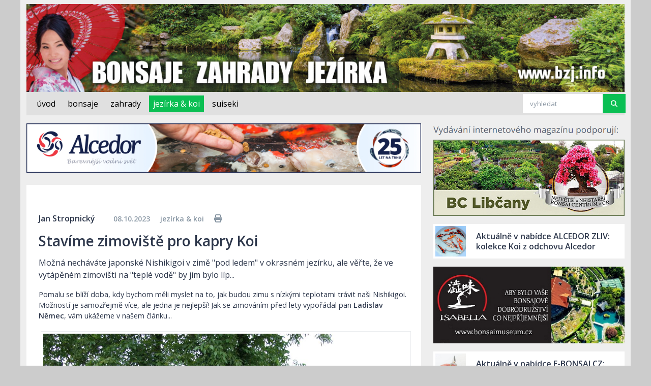

--- FILE ---
content_type: text/html; charset=utf-8
request_url: https://www.bzj.info/?c=3232&k=6
body_size: 8408
content:

<!DOCTYPE html>
<html lang="cs">
<head>
  <!-- Required Meta Tags Always Come First -->
  <meta charset="utf-8">
  <meta name="viewport" content="width=device-width, initial-scale=1, shrink-to-fit=no">

  <!-- Title -->
  <title>Jezírka &amp; koi: Stavíme zimoviště pro kapry Koi</title>

  <!-- Favicon -->
  <link rel="shortcut icon" href="./assets/img/faviconbzj.jpg">

  <!-- Font -->
 <link rel="stylesheet" href="https://fonts.googleapis.com/css2?family=Open+Sans:wght@400;500;600&display=auto">
  
<!--   <link href="https://fonts.googleapis.com/css2?family=Inter:wght@400;500;600&display=swap" rel="stylesheet"> -->
  <link href="./assets/fontawesome-6-3-0/css/fontawesome.css" rel="stylesheet">
  <link href="./assets/fontawesome-6-3-0/css/brands.css" rel="stylesheet">
  <link href="./assets/fontawesome-6-3-0/css/solid.css" rel="stylesheet">
  <!-- CSS Implementing Plugins -->
  <link rel="stylesheet" href="./assets/vendor/bootstrap-icons/font/bootstrap-icons.css">
  <link rel="stylesheet" href="./assets/vendor/hs-mega-menu/dist/hs-mega-menu.min.css">
  <link rel="stylesheet" href="./assets/vendor/swiper/swiper-bundle.min.css">
  <link href="./assets/js/jquery-ui.min.css" rel="stylesheet">  
  
  <!-- CSS Unify Template -->
  <link rel="stylesheet" href="./assets/css/theme.css">
  <link rel="stylesheet" href="./assets/css/custom.css?ver=1681894216"> 

<script>
  var _paq = window._paq = window._paq || [];
  _paq.push(['trackPageView']);
  _paq.push(['enableLinkTracking']);
  (function() {
    var u="https://www.bzj.info/_statistika_matomo/";
    _paq.push(['setTrackerUrl', u+'matomo.php']);
    _paq.push(['setSiteId', '1']);
    var d=document, g=d.createElement('script'), s=d.getElementsByTagName('script')[0];
    g.async=true; g.src=u+'matomo.js'; s.parentNode.insertBefore(g,s);
  })();
</script>

   
</head>

<body class="bzjmainbg">    
   <div class="container  bzjmaincontent">  
    <div class="row pt-2 pb-0">
      <div class="col-12">
      <a href="https://www.bzj.info/"><img src="assets/img/banner/bonsaje-zahrady-jezirka.jpg" class="img-fluid" alt="Bonsaje - Zahrady - Jezírka" title="Bonsaje - Zahrady - Jezírka" ></a>
      </div>
    </div>
    </div>
  <!-- ========== HEADER ========== -->
  <div class="container bzjmaincontent">
  <header id="header" class="navbar navbar-expand-lg navbar-light bg-white bzjmenubg bzjnavbarpaddingy">
      <!-- Header banner -->

    <!-- End Header banner --> 
    <div class="container ">
      <nav class="js-mega-menu navbar-nav-wrap">

        <!-- Toggler -->
        <button class="navbar-toggler bzjtogglerborder" type="button" data-bs-toggle="collapse" data-bs-target="#navbarNavDropdown" aria-controls="navbarNavDropdown" aria-expanded="false" aria-label="Toggle navigation">
          <span class="navbar-toggler-default">
            <i class="fa-solid fa-bars bzjtoggler"></i>
          </span>
          <span class="navbar-toggler-toggled">
            <i class="fa-solid fa-xmark bzjtoggler"></i>
          </span>
        </button>
        <!-- End Toggler -->
      
        <!-- Collapse -->
        <div class="collapse navbar-collapse" id="navbarNavDropdown">
          <ul class="navbar-nav nav-pills  bzjnav-pills">
        
<li class="nav-item  bzjnav-pills">
                    <a id="menu0" class="nav-link bzjnav-link bzjnav-link-padding bzjnoradius" href="https://www.bzj.info/" role="button" aria-expanded="false">úvod</a>              
                  </li><li class="nav-item"><a id="menu2" class="nav-link bzjnav-link bzjnav-link-padding bzjnoradius" href="index.php?k=3" role="button" aria-expanded="false">bonsaje</a></li><li class="nav-item"><a id="menu7" class="nav-link bzjnav-link bzjnav-link-padding bzjnoradius" href="index.php?k=2" role="button" aria-expanded="false">zahrady</a></li><li class="nav-item"><a id="menu9" class="nav-link  bzjnavtextactive bzjnav-link bzjnav-link-padding bzjnoradius" href="index.php?k=6" role="button" aria-expanded="false">jezírka &amp; koi</a></li><li class="nav-item"><a id="menu10" class="nav-link bzjnav-link bzjnav-link-padding bzjnoradius" href="index.php?k=1" role="button" aria-expanded="false">suiseki</a></li>          
          </ul>
        </div>
        <!-- End Collapse -->
      </nav>
 
        <div class="position-relative showmaxsearchelement">
          <!-- Input Card -->
<!--           <div class="input-card input-card-sm bzjsearchboxpadding bzjnoradius"> -->
            <div class="row g-0"> 
            <div class="col-10 g-0">
              <div class="input-card-form ">
                <label for="searchForm" class="form-label visually-hidden">vyhledat</label>
                <input type="text" id="searchedwords" class="form-control form-control-sm bzjnoradius border-0" id="searchForm" placeholder="vyhledat" aria-label="Search article" value="">                            
              </div>
            </div>
            <div class="col-2 g-0 text-right ">  
              <button type="button" class="btn btn-primary btn-sm bzjnoradius text-right  border-bottom border-1" id="searchbutton"><i class="fa-solid fa-magnifying-glass"></i></button>
            </div>  
          </div>
          <!-- End Input Card -->

        </div>
           
    </div>
  </header>
  </div>
  <!-- ========== END HEADER ========== -->

  <!-- ========== MAIN CONTENT ========== -->
  <main id="content" role="main" class="bzjmainbg">
      <!-- Card Grid -->
    <div class="container bzjmaincontent pt-3 pb-0">
   
      <div class="row justify-content-lg-between">
        <div class="col-12 col-md-8  mb-lg-0 bzjmaincontentb">
          <div class="d-grid gap-4 mb-5" id="maintext">
<div class="row">
                                  <div class="col-12" id="bzjadv-1425">
                                    <a class="d-block bzjwhitebg" href="http://www.alcedor.cz" target="_blank">          
                                      <img class="card-img bzjnoradius" src="bzjbanner/ba-54-17079342330.jpg" alt="">
                                    </a>
                                  </div>
                                </div>
                     <div class="px-0">      
                       <div class="bg-white ">
                         <div class="container content-space-t-1">
                           <div class="row ">
                             <div class="col-12 px-4">
          
                               <div class="d-flex align-items-center mb-3">
                                 <div class="flex-grow-1 ms-0">
                                   <h6 class="mb-0">
                                      Jan Stropnický 
                                      <span class="ms-5 text-muted"><small>08.10.2023</small></span>
                                      <span class="ms-3 text-muted"><small>jezírka &amp; koi</small></span> 
                                      <span class="ms-3 text-muted bzjcursorpointer" id="printpdf-art-3232" title="vytisknout do PDF"><i class="fa-solid fa-print"></i></span>                                                                           
                                   </h6>

                                 </div>
                               </div>
            

                               <div class="mb-3">
                                 <h1 class="h3">Stavíme zimoviště pro kapry Koi</h1>
                                 <p class="">Možná necháváte japonské Nishikigoi v zimě "pod ledem" v okrasném jezírku, ale věřte, že ve vytápěném zimovišti na "teplé vodě" by jim bylo líp...</p>
                               </div>
                             </div>
                           </div>        
                         </div>   
     
                         <div class="container content-space-0 content-space-lg-0 bzjsmallerfont">

                           <div class="row mb-0 pb-3 ">
                             <div class="col-12 px-4"><p>Pomalu se blíží doba, kdy bychom měli myslet na to, jak budou zimu s nízkými teplotami trávit naši Nishikigoi. Možností je samozřejmě více, ale jedna je nejlepší! Jak se zimováním před lety vypořádal pan <b>Ladislav Němec</b>, vám ukážeme v našem článku...<div class="my-3"><div class="row mb-2"><div class="col-12 text-center"><a data-fslightbox="gallery1" href="foto/20231008/ff-2345-16967570951.jpg" data-alt="Zimoviště pro Nishikigoi je umístěno v klidové části zahrady"  title="Zimoviště pro Nishikigoi je umístěno v klidové části zahrady"  data-caption="Zimoviště pro Nishikigoi je umístěno v klidové části zahrady">
                                     <img class="img-thumbnail m-1 bzjnoradius" src="foto/20231008/ff-2345-16967570951.jpg" data-alt="Zimoviště pro Nishikigoi je umístěno v klidové části zahrady" title="Zimoviště pro Nishikigoi je umístěno v klidové části zahrady" height="750" width="1125">
                               </a></div></div></div><i>Zimoviště pro Nishikigoi je umístěno v klidové části zahrady</i></p><p>"Vlastní stavba zimoviště začala tím, že jsme na <b>chráněném místě v zahradě</b> vykopali velikou jámu, do ní uložili<b> plastový bazén</b> a jeho dno odizolovali <b>deseticentimetrovou vrstvou polystyrenu</b>. Tato izolace je velice dobrá, protože v nádrži pomáhá udržovat konstantní teplotu vody. Součástí systému je i <b>komorová filtrace s UV lampou</b> umístěná v rohu místnosti, obložená tropickým dřevem<div class="my-3"><div class="row mb-2"><div class="col-12 text-center"><a data-fslightbox="gallery2" href="foto/20231008-1/ff-2346-16967571191.jpg" data-alt="Okrasné jezírko přiléhá těsně k obytnému domu"  title="Okrasné jezírko přiléhá těsně k obytnému domu"  data-caption="Okrasné jezírko přiléhá těsně k obytnému domu">
                                     <img class="img-thumbnail m-1 bzjnoradius" src="foto/20231008-1/ff-2346-16967571191.jpg" data-alt="Okrasné jezírko přiléhá těsně k obytnému domu" title="Okrasné jezírko přiléhá těsně k obytnému domu" height="750" width="1125">
                               </a></div></div></div><i>Okrasné jezírko přiléhá těsně k obytnému domu</i></p><p>Do bazénu se vejde <b>5,4 m<sup>3</sup> vody, filtrace má obsah 2 m<sup>3</sup></b>, což znamená, že je naddimenzovaná. To je velice důležité, protože v zimovišti je pohromadě vždy více ryb, než by bylo v běžné obsádce! Kromě guly, která nasává nečistoty ze dna bazénu, je zde umístěn i<b> hladinový skimmer</b>. Obě větve systému pak pohání čerpadlo o výkonu <b>12.000 litrů vody/hodinu</b>. V zimovišti zimuji standardně<b> 25 nejkvalitnějších Koi</b>, zbytek ryb je pak přes zimní měsíce v jezírku. <div class="my-3"><div class="row mb-2"><div class="col-12 text-center"><a data-fslightbox="gallery3" href="foto/20231008-2/ff-2347-16967571411.jpg" data-alt="Ladislav Němec při posezení v zimovišti, kde jsou některé ryby i v létě"  title="Ladislav Němec při posezení v zimovišti, kde jsou některé ryby i v létě"  data-caption="Ladislav Němec při posezení v zimovišti, kde jsou některé ryby i v létě">
                                     <img class="img-thumbnail m-1 bzjnoradius" src="foto/20231008-2/ff-2347-16967571411.jpg" data-alt="Ladislav Němec při posezení v zimovišti, kde jsou některé ryby i v létě" title="Ladislav Němec při posezení v zimovišti, kde jsou některé ryby i v létě" height="750" width="1125">
                               </a></div></div></div><i>Ladislav Němec při posezení v zimovišti, kde jsou některé ryby i v létě<br></i><br>Kromě bazénu a technologické části, která zajišťuje samotné zimování Koi, je při stavbě zimoviště nutné věnovat pozornost také <b>nadzemní konstrukci atypické stavby</b>. Střecha je izolována<b> 25 cm minerální vln</b>y, dále se skládá z odrazové fólie, parozábranové fólie, latí a klasických tašek. Kromě prosklených částí jsou stěny postavené z klasického itongu s <b>oboustranným zateplením</b>. Rámy oken prosklené části jsou z tropického dřeva, <b>okna vakuová</b>. Důležitá je i úprava povrchu kolem bazénu, kde jsme použili kvalitní dlažbu s protiskluzovým povrchem, podobným jako má můstek venkovní. Nejde o nic jiného než o bezpečnou chůzi!<div class="my-3"><div class="row mb-2"><div class="col-12 text-center"><a data-fslightbox="gallery4" href="foto/20231008-6/ff-2351-16967572701.jpg" data-alt="Mostek pochází přímo z Japonska"  title="Mostek pochází přímo z Japonska"  data-caption="Mostek pochází přímo z Japonska">
                                     <img class="img-thumbnail m-1 bzjnoradius" src="foto/20231008-6/ff-2351-16967572701.jpg" data-alt="Mostek pochází přímo z Japonska" title="Mostek pochází přímo z Japonska" height="750" width="1125">
                               </a></div></div></div><i>Mostek v zahradě pochází z Japonska<br></i><br>Díky zařízení, které nahoře u stropu odebírá vlhký vzduch a přeměňuje ho na teplý suchý vzduch, jež ohřívá hladinu, a tím i celý vodní sloupec, nemusím v této místnosti přitápět. Voda v bazénu má <b>teplotu 24<sup>o</sup>C</b>, vzduch pak podobnou. Kontinuální větrání je vyřešeno mikroventilací u vstupních dveří, což pro provoz tohoto zimoviště bohatě stačí. Na strop bylo použito klasické krovové dřevo, na které je namontován tzv. <b>koupelnový sádrokarton</b>.<div class="my-3"><div class="row mb-2"><div class="col-12 text-center"><a data-fslightbox="gallery5" href="foto/20231008-4/ff-2349-16967572191.jpg" data-alt="Originál japonští Nishikigoi jsou chloubou každého chovatele"  title="Originál japonští Nishikigoi jsou chloubou každého chovatele"  data-caption="Originál japonští Nishikigoi jsou chloubou každého chovatele">
                                     <img class="img-thumbnail m-1 bzjnoradius" src="foto/20231008-4/ff-2349-16967572191.jpg" data-alt="Originál japonští Nishikigoi jsou chloubou každého chovatele" title="Originál japonští Nishikigoi jsou chloubou každého chovatele" height="750" width="1125">
                               </a></div></div></div><i>Originál japonští Nishikigoi jsou chloubou každého chovatele<br></i><br>Ryby<b> do zimoviště přenáším</b> v momentě, kdy teplota vody ve venkovním jezírku vyhřívaném tepelným čerpadlem <b>klesá pod 20<sup>o</sup>C</b>, přičemž samozřejmě dodržuji zásadu vyrovnaných teplot jednotlivých prostředí. A protože se snažím, aby Koi netrpěly při stěhování šokem, míchám vodu z venkovní nádrže s vodou z jezírka v zimovišti. Protože jsou ryby chovány v zimních měsících na tzv.<b> „teplé vodě“</b>, pravidelně je <b>každé ráno krmím</b>. Během celého zimního období také pravidelně vzduchuji, čímž rybám zajišťuji potřebné množství kyslíku. Okysličování zabezpečuje <b>částečně i vodopád</b>. Koi stěhuji<b> ze zimoviště zpět </b>do jezírka na jaře až v době, kdy je dán určitý předpoklad vývoje počasí a teplota vody stoupne na požadovanou hodnotu.<div class="my-3"><div class="row mb-2"><div class="col-12 text-center"><a data-fslightbox="gallery6" href="foto/20231008-5/ff-2350-16967572401.jpg" data-alt="Vodopád ústící do jezírka"  title="Vodopád ústící do jezírka"  data-caption="Vodopád ústící do jezírka">
                                     <img class="img-thumbnail m-1 bzjnoradius" src="foto/20231008-5/ff-2350-16967572401.jpg" data-alt="Vodopád ústící do jezírka" title="Vodopád ústící do jezírka" height="750" width="831">
                               </a></div></div></div><i>Vodopád ústící do jezírka</i><br><br>U zimních odchoven je velice důležitý <b>elektrický proud</b>. Je dobré mít záložní zdroj této energie alespoň na vzduchování, které je součástí celé technologie. To je zde rozděleno do dvou větví, které pohání dva samostatné motory. Jedna větev vhání vzduch přímo do filtru (to kvůli bakteriím), druhá pak zajišťuje přísun kyslíku rybám v bazénu. Pokud <b>dojde k výpadku elektrické energie</b> po předchozím ohlášení, je možné přepojit celý <b>systém na agregá</b>t, který proud vyrábí. Je-li to ale bez avíza, může vše skončit tragicky, hromadným úhynem Koi<div class="my-3"><div class="row mb-2"><div class="col-12 text-center"><a data-fslightbox="gallery7" href="foto/20231008-3/ff-2348-16967571881.jpg" data-alt="Pohled na bazén krytý sítí"  title="Pohled na bazén krytý sítí"  data-caption="Pohled na bazén krytý sítí">
                                     <img class="img-thumbnail m-1 bzjnoradius" src="foto/20231008-3/ff-2348-16967571881.jpg" data-alt="Pohled na bazén krytý sítí" title="Pohled na bazén krytý sítí" height="750" width="1125">
                               </a></div></div></div><i>Pohled na bazén krytý sítí</i></p><p>Abych měl jistotu, že o své ryby nepřijdu třeba v důsledku toho, že z bazénu vyskočí, nechal jsem na něj zhotovit<b> jednoduchou síť</b>, která ho zakrývá. Síť je důležitá hlavně v době, kdy ryby přenáším z venkovního prostředí, ony se dostávají do stresové situace a mohou z vody <b>vyskakovat</b>. Při provozu zimoviště je potřeba pamatovat i <b>na dopouštění vody</b> (1x týdně přidávám asi 10 % objemu nádrže), které se dá zajistit buď ručně, nebo automaticky.<div class="my-3"><div class="row mb-2"><div class="col-12 text-center"><a data-fslightbox="gallery8" href="foto/20231008-7/ff-2352-16967573071.jpg" data-alt="Asijská zahrada, okrasné jezírko a zimoviště pro kapry Koi patří jistě mezi sny každého chovatele"  title="Asijská zahrada, okrasné jezírko a zimoviště pro kapry Koi patří jistě mezi sny každého chovatele"  data-caption="Asijská zahrada, okrasné jezírko a zimoviště pro kapry Koi patří jistě mezi sny každého chovatele">
                                     <img class="img-thumbnail m-1 bzjnoradius" src="foto/20231008-7/ff-2352-16967573071.jpg" data-alt="Asijská zahrada, okrasné jezírko a zimoviště pro kapry Koi patří jistě mezi sny každého chovatele" title="Asijská zahrada, okrasné jezírko a zimoviště pro kapry Koi patří jistě mezi sny každého chovatele" height="750" width="1147">
                               </a></div></div></div><i>Asijská zahrada, okrasné jezírko a zimoviště pro kapry Koi patří jistě mezi sny každého chovatele</i><br><br>Výstavba zimoviště pro Nishikigoi na určité úrovni není, podobně jako celý chov, levnou záležitostí. Pokud ale chcete mít zdravé a krásně vybarvené Koi, bez zimní odchovny se neobejdete! A věřte, že jezírko a zimoviště dohromady vám přinese klid a radost při chovu barevných kaprů Koi."<br></p>          <div class="row">
                                 <div class="col-8 mt-2">

                                     <a href="?k=6"><i class="fa-solid fa-circle-chevron-left"></i> zpět</a>

                                 </div>
                               </div>       
                             </div>  
                                    
                           </div>          
     
                         </div>

                       </div>
                     </div>            

        </div>
        <!-- End Col -->
       </div>
        <div class="col-12 col-md-4 ">
        <div class="showminsearchelement mb-2">
          <!-- Input Card -->
            <div class="row g-0 bg-white"> 
            <div class="col-10 col-md-10">
              <div class="input-card-form ">
                <label for="searchForm" class="form-label visually-hidden">vyhledat</label>
                <input type="text" id="searchedwords" class="form-control form-control-sm bzjnoradius border-0 " id="searchForm" placeholder="vyhledat" aria-label="Search article" value="">                            
              </div>
            </div>
            <div class="col-2 col-md-2 bzjtextright">  
              <button type="button" class="btn btn-primary btn-sm bzjnoradius border-bottom border-1 " id="searchbutton"><i class="fa-solid fa-magnifying-glass"></i></button>
            </div>  
          </div>
          <!-- End Input Card -->

        </div>

        <div class="mb-2"><img src="assets/img/podpora.png" alt="Vydávání internetového magazínu podporují:" class="card-img bzjnoradius"></div>
<div class="mb-3" id="bzjadv-1599">
                                  <a class="d-block bzjwhitebg" href="http://www.bonsaicentrum.cz" target="_blank">          
                                    <img class="card-img bzjnoradius" src="bzjbanner/ba-28-16815000350.jpg" alt="">
                                   </a>  
                                </div><div class="mb-3">
                                  <div class="d-grid gap-3 " id="bzjadv-1611">                                
                                    <a class="d-block bzjwhitebg" href="https://alcedor.cz/kapr-koi-nabidka-odchov.php" target="_blank">
                                      <div class="d-flex align-items-center ">
                                        <div class="flex-shrink-0">
                                          <div class="avatar avatar-lg p-1">
                                            <img class="avatar-img bzjnoradius" src="bzjbanner/ba-29-17052439200.jpg" alt="Aktuálně v nabídce ALCEDOR ZLIV: kolekce Koi z odchovu Alcedor">
                                          </div>
                                        </div>
                                        <div class="flex-grow-1 ms-3">
                                          <h6 class="text-inherit mb-0">Aktuálně v nabídce ALCEDOR ZLIV: kolekce Koi z odchovu Alcedor</h6>
                                        </div>
                                      </div>
                                    </a>
                                  </div>
                                </div><div class="mb-3" id="bzjadv-1614">
                                  <a class="d-block bzjwhitebg" href="https://www.bonsaimuseum.cz" target="_blank">          
                                    <img class="card-img bzjnoradius" src="bzjbanner/ba-30-16814988220.jpg" alt="">
                                   </a>  
                                </div><div class="mb-3">
                                  <div class="d-grid gap-3 " id="bzjadv-1617">                                
                                    <a class="d-block bzjwhitebg" href="https://www.e-bonsai.cz/naradi/" target="_blank">
                                      <div class="d-flex align-items-center ">
                                        <div class="flex-shrink-0">
                                          <div class="avatar avatar-lg p-1">
                                            <img class="avatar-img bzjnoradius" src="bzjbanner/ba-43-17022244140.jpg" alt="Aktuálně v nabídce E-BONSAI.CZ: levné a kvalitní nářadí">
                                          </div>
                                        </div>
                                        <div class="flex-grow-1 ms-3">
                                          <h6 class="text-inherit mb-0">Aktuálně v nabídce E-BONSAI.CZ: levné a kvalitní nářadí</h6>
                                        </div>
                                      </div>
                                    </a>
                                  </div>
                                </div><div class="mb-3" id="bzjadv-1610">
                                  <a class="d-block bzjwhitebg" href="https://cba-bonsai.cz" target="_blank">          
                                    <img class="card-img bzjnoradius" src="bzjbanner/ba-24-16822411070.jpg" alt="">
                                   </a>  
                                </div><div class="mb-3" id="bzjadv-1603">
                                  <a class="d-block bzjwhitebg" href="https://www.tvarovanestromy.cz" target="_blank">          
                                    <img class="card-img bzjnoradius" src="bzjbanner/ba-22-17378285180.jpg" alt="">
                                   </a>  
                                </div><div class="mb-3" id="bzjadv-1597">
                                  <a class="d-block bzjwhitebg" href="https://www.bonsai-panda.cz/" target="_blank">          
                                    <img class="card-img bzjnoradius" src="bzjbanner/ba-33-16814991450.jpg" alt="">
                                   </a>  
                                </div><div class="mb-3" id="bzjadv-1601">
                                  <a class="d-block bzjwhitebg" href="https://www.tonja.cz" target="_blank">          
                                    <img class="card-img bzjnoradius" src="bzjbanner/ba-35-16815005300.jpg" alt="">
                                   </a>  
                                </div><div class="mb-3">
                                  <div class="d-grid gap-3 " id="bzjadv-1618">                                
                                    <a class="d-block bzjwhitebg" href="https://www.alcedor.cz/eshop/" target="_blank">
                                      <div class="d-flex align-items-center ">
                                        <div class="flex-shrink-0">
                                          <div class="avatar avatar-lg p-1">
                                            <img class="avatar-img bzjnoradius" src="bzjbanner/ba-44-17058299060.jpg" alt="Aktuálně v nabídce ALCEDOR ZLIV: krmiva pro kapry Koi a jesetery">
                                          </div>
                                        </div>
                                        <div class="flex-grow-1 ms-3">
                                          <h6 class="text-inherit mb-0">Aktuálně v nabídce ALCEDOR ZLIV: krmiva pro kapry Koi a jesetery</h6>
                                        </div>
                                      </div>
                                    </a>
                                  </div>
                                </div><div class="mb-3" id="bzjadv-1604">
                                  <a class="d-block bzjwhitebg" href="mailto:miroslav.horsky@centrum.cz" target="_blank">          
                                    <img class="card-img bzjnoradius" src="bzjbanner/ba-36-16816385490.jpg" alt="">
                                   </a>  
                                </div><div class="mb-3" id="bzjadv-1609">
                                  <a class="d-block bzjwhitebg" href="http://www.limikoi.cz" target="_blank">          
                                    <img class="card-img bzjnoradius" src="bzjbanner/ba-46-16815495340.jpg" alt="">
                                   </a>  
                                </div><div class="mb-3">
                                  <div class="d-grid gap-3 " id="bzjadv-1613">                                
                                    <a class="d-block bzjwhitebg" href="https://www.kudyznudy.cz/akce/vystava-bonsaji-a-suiseki" target="_blank">
                                      <div class="d-flex align-items-center ">
                                        <div class="flex-shrink-0">
                                          <div class="avatar avatar-lg p-1">
                                            <img class="avatar-img bzjnoradius" src="bzjbanner/ba-48-17203675010.jpg" alt="Bonsaje na zámku v Prostějově, pořádá BK Haná, 13. 9.–15. 9. 2024">
                                          </div>
                                        </div>
                                        <div class="flex-grow-1 ms-3">
                                          <h6 class="text-inherit mb-0">Bonsaje na zámku v Prostějově, pořádá BK Haná, 13. 9.–15. 9. 2024</h6>
                                        </div>
                                      </div>
                                    </a>
                                  </div>
                                </div><div class="mb-3" id="bzjadv-1608">
                                  <a class="d-block bzjwhitebg" href="http://www.bonsaimoravia.cz" target="_blank">          
                                    <img class="card-img bzjnoradius" src="bzjbanner/ba-47-16817459380.jpg" alt="">
                                   </a>  
                                </div><div class="mb-3" id="bzjadv-1605">
                                  <a class="d-block bzjwhitebg" href="https://www.prochazka-parket.cz" target="_blank">          
                                    <img class="card-img bzjnoradius" src="bzjbanner/ba-37-16815006310.jpg" alt="">
                                   </a>  
                                </div><div class="mb-3">
                                  <div class="d-grid gap-3 " id="bzjadv-1619">                                
                                    <a class="d-block bzjwhitebg" href="https://www.svetborovic.cz" target="_blank">
                                      <div class="d-flex align-items-center ">
                                        <div class="flex-shrink-0">
                                          <div class="avatar avatar-lg p-1">
                                            <img class="avatar-img bzjnoradius" src="bzjbanner/ba-45-16815036170.jpg" alt="Tvarované borovice do asijských zahrad  na www.svetborovic.cz">
                                          </div>
                                        </div>
                                        <div class="flex-grow-1 ms-3">
                                          <h6 class="text-inherit mb-0">Tvarované borovice do asijských zahrad  na www.svetborovic.cz</h6>
                                        </div>
                                      </div>
                                    </a>
                                  </div>
                                </div><div class="mb-3" id="bzjadv-1606">
                                  <a class="d-block bzjwhitebg" href="mailto:becka@aquamagika-sro.cz" target="_blank">          
                                    <img class="card-img bzjnoradius" src="bzjbanner/ba-23-16833211190.jpg" alt="">
                                   </a>  
                                </div><div class="mb-3">
                                  <div class="d-grid gap-3 " id="bzjadv-1621">                                
                                    <a class="d-block bzjwhitebg" href="https://www.e-bonsai.cz/lucerny-nadrzky-zvirata/" target="_blank">
                                      <div class="d-flex align-items-center ">
                                        <div class="flex-shrink-0">
                                          <div class="avatar avatar-lg p-1">
                                            <img class="avatar-img bzjnoradius" src="bzjbanner/ba-50-16844411170.jpg" alt="Aktuálně v nabídce E-BONSAI.CZ:  různé lucerny do japonských zahrad">
                                          </div>
                                        </div>
                                        <div class="flex-grow-1 ms-3">
                                          <h6 class="text-inherit mb-0">Aktuálně v nabídce E-BONSAI.CZ:  různé lucerny do japonských zahrad</h6>
                                        </div>
                                      </div>
                                    </a>
                                  </div>
                                </div><div class="mb-3" id="bzjadv-1622">
                                  <a class="d-block bzjwhitebg" href="https://eshop.raselina.cz/z23847-substrat-pro-bonsaje-5l-premium" target="_blank">          
                                    <img class="card-img bzjnoradius" src="bzjbanner/ba-57-17136954550.jpg" alt="">
                                   </a>  
                                </div>        



          </div>
        </div>
        <!-- End Col -->
      </div>
      <!-- End Row -->
    </div>
    <!-- End Card Grid -->
  </main>
  <!-- ========== END MAIN CONTENT ========== -->

  <!-- ========== FOOTER ========== -->
  <footer class="bg-dark">
    <div class="container">


      <div class="border-bottom border-white-10">
        <div class="row py-4">
          <div class=" col-sm-4 col-lg mb-7 mb-lg-0">
            <span class="text-cap text-white">Vydavatel</span>
             <div class="bzjtext-white bzjsmallerfont">
<p>Ing. Jan Stropnický<br><m><a href="mailto:redakce@bonsai-dnes.cz" target="_blank">redakce@bonsai-dnes.cz</a></m></p>             </div>  
          </div>
          
          <div class="col-sm-4 col-lg mb-7 mb-lg-0 text-center" id="footernews">
            <div class="text-white">
             <small>Chcete se dozvědět o novém článku hned, jak vyjde?</small>
            </div>
            <button class="btn btn-outline-light btn-sm mt-2" id="embutton-ask">registrujte si zasílání novinek</button>
          </div>  
                  
          <div class=" col-sm-4 col-lg mb-7 mb-lg-0 text-center">
            <span class="text-white"><a class="link link-light link-light-75" href="gdpr.php">Ochrana osobních údajů</a></span> 
          </div>      



        </div>
        <div class="row ">
          <div class="col-12 mb-2 text-white bzjsmallfont">
          Neptáme se vás na souhlas s využitím cookies, protože je na tomto webu, s jedinou výjimkou, nepoužíváme. Onou výjimkou je technická cookie s životností 2 hodiny nutná pro správný provoz stránek.  
          Data o návštěvnosti zjistitelná bez potřeby cookies anonymizujeme, agregujeme a poté uchováváme výhradně na našem serveru, nesvěřujeme je třetím stranám ani ke zpracování, ani k dalšímu využití.
          </div>                  
        </div>
        <div class="row ">
          <div class="col-12 mt-2  bzjsmallfont bg-light py-2">
<div id="matomo-opt-out"></div>
<script src="https://www.bzj.info/_statistika_matomo/index.php?module=CoreAdminHome&action=optOutJS&divId=matomo-opt-out&language=auto&showIntro=1"></script>
                </div>                  
        </div>              
      </div>

    </div>
  </footer>
  <!-- ========== END FOOTER ========== -->
    
      
<a onclick="topFunction()" id="bzj_myBtn" title="Hop nahoru" class="bzjnoradius"><i class="fa-solid fa-circle-chevron-up fa-2x "></i></a>
<script>
var mybutton = document.getElementById("bzj_myBtn");

// When the user scrolls down 20px from the top of the document, show the button
window.onscroll = function() {scrollFunction()};

function scrollFunction() {
  if (document.body.scrollTop > 200 || document.documentElement.scrollTop > 200) {
    mybutton.style.display = "block";
  } else {
    mybutton.style.display = "none";
  }
}

// When the user clicks on the button, scroll to the top of the document
function topFunction() {
  document.body.scrollTop = 0;
  document.documentElement.scrollTop = 0;
}
</script>
  <!-- ========== SECONDARY CONTENTS ========== -->
  <!-- Go To -->
  <a class="js-go-to go-to position-fixed" href="javascript:;" style="visibility: hidden;"
     data-hs-go-to-options='{
       "offsetTop": 700,
       "position": {
         "init": {
           "right": "2rem"
         },
         "show": {
           "bottom": "2rem"
         },
         "hide": {
           "bottom": "-2rem"
         }
       }
     }'>
    <i class="bi-chevron-up"></i>
  </a>
  <!-- ========== END SECONDARY CONTENTS ========== -->

  <!-- JS Global Compulsory  -->
  <script src="./assets/js/jquery-3.1.1.min.js"></script>  
  <script src="./assets/vendor/bootstrap/dist/js/bootstrap.bundle.min.js"></script>  
  <script src="./assets/js/jquery-ui.min.js"></script>  
   
  <!-- JS Implementing Plugins -->
  
  <script src="./assets/vendor/hs-header/dist/hs-header.min.js"></script>
  <script src="./assets/vendor/hs-mega-menu/dist/hs-mega-menu.min.js"></script>
  <script src="./assets/vendor/hs-go-to/dist/hs-go-to.min.js"></script>
  <script src="./assets/vendor/swiper/swiper-bundle.min.js"></script>
  <script src="./assets/vendor/hs-sticky-block/dist/hs-sticky-block.min.js"></script>
  <script src="./assets/vendor/fslightboxfull/fslightbox.js"></script>
  
  <!-- JS Unify -->
  <script src="./assets/js/theme.min.js"></script>
  <!-- JS Custom -->
  <script src="assets/js/_bzj.js?ver=1680681211"></script>

  <!-- JS Plugins Init. -->
  <script>
    (function() {



      // INITIALIZATION OF MEGA MENU
      // =======================================================
      const megaMenu = new HSMegaMenu('.js-mega-menu', {
        desktop: {
          position: 'left'
        }
      })




    })()    
  </script>
  <script>
      fsLightbox.props.slideshowTime = 3000;
  </script>
  
</body>
</html>


--- FILE ---
content_type: text/html; charset=utf-8
request_url: https://www.bzj.info/bzjscreenw.php
body_size: -100
content:
{"s_w":1280}

--- FILE ---
content_type: text/css
request_url: https://www.bzj.info/assets/css/custom.css?ver=1681894216
body_size: 504
content:
.bzjmainbg {background-color:#ccc !important;}
.bzjmaincontent {background-color:#eee !important;}
.bzjmenubg {background-color:#E0E0E0 !important;}
.bzjwhitebg {background-color:#fff !important;}
.bzjnavbarpaddingy {padding-top:0.25rem !important;padding-bottom:0.25rem !important;}
.bzjnav-link {color:#000 !important;}
.bzjpr2 {padding-right:1rem !important;}
.bzjnoradius {border-radius:0 !important;}
.bzjsmallerfont {font-size:90% !important;}
.bzjsmallfont {font-size:0.75em !important;}
.bzj85font {font-size:0.85em !important;}
.bzjtext-white p {color:#fff !important;}
.bzjnavtextactive {color:#fff !important;background-color:#0abf53 !important;}
.bzjnav-link-padding { padding: .3rem .5rem !important;}
.bzjnav-pills {border-radius:0.1rem !important;}
.bzjsearchboxpadding {padding:0 !important;}
.bzjnoypdgs {padding-top:0 !important;padding-bottom:0 !important;}
.bzjcardftrymgs {margin-top: 0.7rem !important;}
.bzjimgpdt {padding-top:0.25rem !important;}
.bzjcardftrundrln {text-decoration: underline !important;}
.bzjcursorpointer {cursor:pointer;}
#bzj_myBtn {
  display: none;
  position: fixed;
  bottom: 20px;
  right: 30px;
  z-index: 99;
  font-size: 16px;
  border: none;
  outline: none;
  cursor: pointer;
  padding: 5px;
  border-radius: 5px;
  background-color:#fff !important;
}
.bzjtoggler {color:#fff !important;}
.bzjtogglerborder {background-color:#0ABF53 !important;}
body {font-family: "open sans", Helvetica, Arial, sans-serif;}
@media (min-width: 992px) {
  .showmaxsearchelement {display: block !important;}
  .showminsearchelement {display: none !important;}
  .bzjmaincontentb {margin-bottom: 0rem !important;}  
}
@media (max-width: 991px) {
  .showmaxsearchelement {display: none !important;}
  .showminsearchelement {display: block !important;}
  .bzjmaincontentb {margin-bottom: 0rem !important;}  
}
.bzjtextright {text-align:right !important;}
